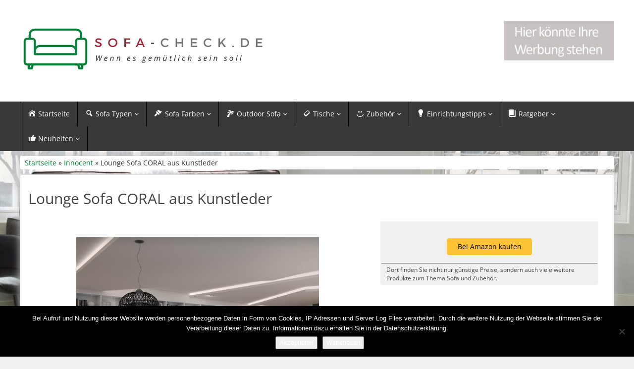

--- FILE ---
content_type: text/html; charset=UTF-8
request_url: https://sofa-check.de/produkt/innocent/lounge-sofa-coral-aus-kunstleder/
body_size: 13404
content:
<!DOCTYPE html>
<html lang="de">
<head>
<meta charset="utf-8">
<meta name="viewport"
	content="width=device-width, initial-scale=1.0, user-scalable=no" />


<link rel="pingback" href="https://sofa-check.de/xmlrpc.php" />


<link rel="stylesheet"
	href="https://sofa-check.de/wp-content/themes/affiliatetheme/css/font-awesome-4.7.0/css/font-awesome.min.css">
<link rel="stylesheet"
	href="https://sofa-check.de/wp-content/themes/affiliatetheme/jquery-ui-1.12.1/jquery-ui.min.css">
<link rel="stylesheet"
	href="https://sofa-check.de/wp-content/themes/affiliatetheme/theme.css">
<link rel="stylesheet" href="https://sofa-check.de/wp-content/themes/affiliatetheme-child/style.css">


<link rel="alternate" type="application/rss+xml" title="RSS 2.0 feed"
	href="https://sofa-check.de/feed/" />
<link rel="alternate" type="application/rss+xml" title="Produkt Feed"
	href="https://sofa-check.de/feed/?post_type=produkt/" />

            <link rel="shortcut icon"
	href="https://sofa-check.de/wp-content/uploads/2022/10/Favicon-Sofa-Check-Neu.jpg"
	type="image/x-icon" />
<link rel="shortcut icon"
	href="https://sofa-check.de/wp-content/themes/affiliatetheme/favicon.ico"
	type="image/x-icon" />

<meta name='robots' content='index, follow, max-image-preview:large, max-snippet:-1, max-video-preview:-1' />

	<!-- This site is optimized with the Yoast SEO plugin v23.5 - https://yoast.com/wordpress/plugins/seo/ -->
	<title>Lounge Sofa CORAL aus Kunstleder</title>
	<meta name="description" content="Bei Sofa-Check.de finden Sie Infos und Anregungen rund um das Thema Sofa. Mit Sofa-Check.de wird es gemütlich in Ihrem Zuhause." />
	<link rel="canonical" href="https://sofa-check.de/produkt/innocent/lounge-sofa-coral-aus-kunstleder/" />
	<meta property="og:locale" content="de_DE" />
	<meta property="og:type" content="article" />
	<meta property="og:title" content="Lounge Sofa CORAL aus Kunstleder" />
	<meta property="og:description" content="Bei Sofa-Check.de finden Sie Infos und Anregungen rund um das Thema Sofa. Mit Sofa-Check.de wird es gemütlich in Ihrem Zuhause." />
	<meta property="og:url" content="https://sofa-check.de/produkt/innocent/lounge-sofa-coral-aus-kunstleder/" />
	<meta property="og:site_name" content="Sofa-Check.de" />
	<meta property="article:modified_time" content="2015-07-01T08:15:02+00:00" />
	<meta property="og:image" content="https://sofa-check.de/wp-content/uploads/2015/07/51intl0JX8L.jpg" />
	<meta property="og:image:width" content="500" />
	<meta property="og:image:height" content="500" />
	<meta property="og:image:type" content="image/jpeg" />
	<meta name="twitter:card" content="summary_large_image" />
	<meta name="twitter:label1" content="Geschätzte Lesezeit" />
	<meta name="twitter:data1" content="1 Minute" />
	<script type="application/ld+json" class="yoast-schema-graph">{"@context":"https://schema.org","@graph":[{"@type":"WebPage","@id":"https://sofa-check.de/produkt/innocent/lounge-sofa-coral-aus-kunstleder/","url":"https://sofa-check.de/produkt/innocent/lounge-sofa-coral-aus-kunstleder/","name":"Lounge Sofa CORAL aus Kunstleder","isPartOf":{"@id":"https://sofa-check.de/#website"},"primaryImageOfPage":{"@id":"https://sofa-check.de/produkt/innocent/lounge-sofa-coral-aus-kunstleder/#primaryimage"},"image":{"@id":"https://sofa-check.de/produkt/innocent/lounge-sofa-coral-aus-kunstleder/#primaryimage"},"thumbnailUrl":"https://sofa-check.de/wp-content/uploads/2015/07/51intl0JX8L.jpg","datePublished":"2015-07-01T05:56:29+00:00","dateModified":"2015-07-01T08:15:02+00:00","description":"Bei Sofa-Check.de finden Sie Infos und Anregungen rund um das Thema Sofa. Mit Sofa-Check.de wird es gemütlich in Ihrem Zuhause.","breadcrumb":{"@id":"https://sofa-check.de/produkt/innocent/lounge-sofa-coral-aus-kunstleder/#breadcrumb"},"inLanguage":"de","potentialAction":[{"@type":"ReadAction","target":["https://sofa-check.de/produkt/innocent/lounge-sofa-coral-aus-kunstleder/"]}]},{"@type":"ImageObject","inLanguage":"de","@id":"https://sofa-check.de/produkt/innocent/lounge-sofa-coral-aus-kunstleder/#primaryimage","url":"https://sofa-check.de/wp-content/uploads/2015/07/51intl0JX8L.jpg","contentUrl":"https://sofa-check.de/wp-content/uploads/2015/07/51intl0JX8L.jpg","width":500,"height":500,"caption":"aaInnocent Ecksofa CORAL Kunstleder weiß schwarz"},{"@type":"BreadcrumbList","@id":"https://sofa-check.de/produkt/innocent/lounge-sofa-coral-aus-kunstleder/#breadcrumb","itemListElement":[{"@type":"ListItem","position":1,"name":"Startseite","item":"https://sofa-check.de/"},{"@type":"ListItem","position":2,"name":"Produkte","item":"https://sofa-check.de/produkt/%produkt_marken%/"},{"@type":"ListItem","position":3,"name":"Lounge Sofa CORAL aus Kunstleder"}]},{"@type":"WebSite","@id":"https://sofa-check.de/#website","url":"https://sofa-check.de/","name":"Sofa-Check.de","description":"finden Sie Infos und Anregungen rund um das Thema Sofa. Mit Sofa-Check.de wird es gemütlich in Ihrem Zuhause.","potentialAction":[{"@type":"SearchAction","target":{"@type":"EntryPoint","urlTemplate":"https://sofa-check.de/?s={search_term_string}"},"query-input":{"@type":"PropertyValueSpecification","valueRequired":true,"valueName":"search_term_string"}}],"inLanguage":"de"}]}</script>
	<!-- / Yoast SEO plugin. -->


<link rel="alternate" type="application/rss+xml" title="Sofa-Check.de &raquo; Feed" href="https://sofa-check.de/feed/" />
<link rel="alternate" type="application/rss+xml" title="Sofa-Check.de &raquo; Kommentar-Feed" href="https://sofa-check.de/comments/feed/" />
<link rel="alternate" type="application/rss+xml" title="Sofa-Check.de &raquo; Lounge Sofa CORAL aus Kunstleder-Kommentar-Feed" href="https://sofa-check.de/produkt/innocent/lounge-sofa-coral-aus-kunstleder/feed/" />
<script type="text/javascript">
/* <![CDATA[ */
window._wpemojiSettings = {"baseUrl":"https:\/\/s.w.org\/images\/core\/emoji\/14.0.0\/72x72\/","ext":".png","svgUrl":"https:\/\/s.w.org\/images\/core\/emoji\/14.0.0\/svg\/","svgExt":".svg","source":{"concatemoji":"https:\/\/sofa-check.de\/wp-includes\/js\/wp-emoji-release.min.js?ver=6.4.7"}};
/*! This file is auto-generated */
!function(i,n){var o,s,e;function c(e){try{var t={supportTests:e,timestamp:(new Date).valueOf()};sessionStorage.setItem(o,JSON.stringify(t))}catch(e){}}function p(e,t,n){e.clearRect(0,0,e.canvas.width,e.canvas.height),e.fillText(t,0,0);var t=new Uint32Array(e.getImageData(0,0,e.canvas.width,e.canvas.height).data),r=(e.clearRect(0,0,e.canvas.width,e.canvas.height),e.fillText(n,0,0),new Uint32Array(e.getImageData(0,0,e.canvas.width,e.canvas.height).data));return t.every(function(e,t){return e===r[t]})}function u(e,t,n){switch(t){case"flag":return n(e,"\ud83c\udff3\ufe0f\u200d\u26a7\ufe0f","\ud83c\udff3\ufe0f\u200b\u26a7\ufe0f")?!1:!n(e,"\ud83c\uddfa\ud83c\uddf3","\ud83c\uddfa\u200b\ud83c\uddf3")&&!n(e,"\ud83c\udff4\udb40\udc67\udb40\udc62\udb40\udc65\udb40\udc6e\udb40\udc67\udb40\udc7f","\ud83c\udff4\u200b\udb40\udc67\u200b\udb40\udc62\u200b\udb40\udc65\u200b\udb40\udc6e\u200b\udb40\udc67\u200b\udb40\udc7f");case"emoji":return!n(e,"\ud83e\udef1\ud83c\udffb\u200d\ud83e\udef2\ud83c\udfff","\ud83e\udef1\ud83c\udffb\u200b\ud83e\udef2\ud83c\udfff")}return!1}function f(e,t,n){var r="undefined"!=typeof WorkerGlobalScope&&self instanceof WorkerGlobalScope?new OffscreenCanvas(300,150):i.createElement("canvas"),a=r.getContext("2d",{willReadFrequently:!0}),o=(a.textBaseline="top",a.font="600 32px Arial",{});return e.forEach(function(e){o[e]=t(a,e,n)}),o}function t(e){var t=i.createElement("script");t.src=e,t.defer=!0,i.head.appendChild(t)}"undefined"!=typeof Promise&&(o="wpEmojiSettingsSupports",s=["flag","emoji"],n.supports={everything:!0,everythingExceptFlag:!0},e=new Promise(function(e){i.addEventListener("DOMContentLoaded",e,{once:!0})}),new Promise(function(t){var n=function(){try{var e=JSON.parse(sessionStorage.getItem(o));if("object"==typeof e&&"number"==typeof e.timestamp&&(new Date).valueOf()<e.timestamp+604800&&"object"==typeof e.supportTests)return e.supportTests}catch(e){}return null}();if(!n){if("undefined"!=typeof Worker&&"undefined"!=typeof OffscreenCanvas&&"undefined"!=typeof URL&&URL.createObjectURL&&"undefined"!=typeof Blob)try{var e="postMessage("+f.toString()+"("+[JSON.stringify(s),u.toString(),p.toString()].join(",")+"));",r=new Blob([e],{type:"text/javascript"}),a=new Worker(URL.createObjectURL(r),{name:"wpTestEmojiSupports"});return void(a.onmessage=function(e){c(n=e.data),a.terminate(),t(n)})}catch(e){}c(n=f(s,u,p))}t(n)}).then(function(e){for(var t in e)n.supports[t]=e[t],n.supports.everything=n.supports.everything&&n.supports[t],"flag"!==t&&(n.supports.everythingExceptFlag=n.supports.everythingExceptFlag&&n.supports[t]);n.supports.everythingExceptFlag=n.supports.everythingExceptFlag&&!n.supports.flag,n.DOMReady=!1,n.readyCallback=function(){n.DOMReady=!0}}).then(function(){return e}).then(function(){var e;n.supports.everything||(n.readyCallback(),(e=n.source||{}).concatemoji?t(e.concatemoji):e.wpemoji&&e.twemoji&&(t(e.twemoji),t(e.wpemoji)))}))}((window,document),window._wpemojiSettings);
/* ]]> */
</script>
<link rel='stylesheet' id='dashicons-css' href='https://sofa-check.de/wp-includes/css/dashicons.min.css?ver=6.4.7' type='text/css' media='all' />
<link rel='stylesheet' id='menu-icons-extra-css' href='https://sofa-check.de/wp-content/plugins/menu-icons/css/extra.min.css?ver=0.13.20' type='text/css' media='all' />
<style id='wp-emoji-styles-inline-css' type='text/css'>

	img.wp-smiley, img.emoji {
		display: inline !important;
		border: none !important;
		box-shadow: none !important;
		height: 1em !important;
		width: 1em !important;
		margin: 0 0.07em !important;
		vertical-align: -0.1em !important;
		background: none !important;
		padding: 0 !important;
	}
</style>
<link rel='stylesheet' id='wp-block-library-css' href='https://sofa-check.de/wp-includes/css/dist/block-library/style.min.css?ver=6.4.7' type='text/css' media='all' />
<style id='classic-theme-styles-inline-css' type='text/css'>
/*! This file is auto-generated */
.wp-block-button__link{color:#fff;background-color:#32373c;border-radius:9999px;box-shadow:none;text-decoration:none;padding:calc(.667em + 2px) calc(1.333em + 2px);font-size:1.125em}.wp-block-file__button{background:#32373c;color:#fff;text-decoration:none}
</style>
<style id='global-styles-inline-css' type='text/css'>
body{--wp--preset--color--black: #000000;--wp--preset--color--cyan-bluish-gray: #abb8c3;--wp--preset--color--white: #ffffff;--wp--preset--color--pale-pink: #f78da7;--wp--preset--color--vivid-red: #cf2e2e;--wp--preset--color--luminous-vivid-orange: #ff6900;--wp--preset--color--luminous-vivid-amber: #fcb900;--wp--preset--color--light-green-cyan: #7bdcb5;--wp--preset--color--vivid-green-cyan: #00d084;--wp--preset--color--pale-cyan-blue: #8ed1fc;--wp--preset--color--vivid-cyan-blue: #0693e3;--wp--preset--color--vivid-purple: #9b51e0;--wp--preset--gradient--vivid-cyan-blue-to-vivid-purple: linear-gradient(135deg,rgba(6,147,227,1) 0%,rgb(155,81,224) 100%);--wp--preset--gradient--light-green-cyan-to-vivid-green-cyan: linear-gradient(135deg,rgb(122,220,180) 0%,rgb(0,208,130) 100%);--wp--preset--gradient--luminous-vivid-amber-to-luminous-vivid-orange: linear-gradient(135deg,rgba(252,185,0,1) 0%,rgba(255,105,0,1) 100%);--wp--preset--gradient--luminous-vivid-orange-to-vivid-red: linear-gradient(135deg,rgba(255,105,0,1) 0%,rgb(207,46,46) 100%);--wp--preset--gradient--very-light-gray-to-cyan-bluish-gray: linear-gradient(135deg,rgb(238,238,238) 0%,rgb(169,184,195) 100%);--wp--preset--gradient--cool-to-warm-spectrum: linear-gradient(135deg,rgb(74,234,220) 0%,rgb(151,120,209) 20%,rgb(207,42,186) 40%,rgb(238,44,130) 60%,rgb(251,105,98) 80%,rgb(254,248,76) 100%);--wp--preset--gradient--blush-light-purple: linear-gradient(135deg,rgb(255,206,236) 0%,rgb(152,150,240) 100%);--wp--preset--gradient--blush-bordeaux: linear-gradient(135deg,rgb(254,205,165) 0%,rgb(254,45,45) 50%,rgb(107,0,62) 100%);--wp--preset--gradient--luminous-dusk: linear-gradient(135deg,rgb(255,203,112) 0%,rgb(199,81,192) 50%,rgb(65,88,208) 100%);--wp--preset--gradient--pale-ocean: linear-gradient(135deg,rgb(255,245,203) 0%,rgb(182,227,212) 50%,rgb(51,167,181) 100%);--wp--preset--gradient--electric-grass: linear-gradient(135deg,rgb(202,248,128) 0%,rgb(113,206,126) 100%);--wp--preset--gradient--midnight: linear-gradient(135deg,rgb(2,3,129) 0%,rgb(40,116,252) 100%);--wp--preset--font-size--small: 13px;--wp--preset--font-size--medium: 20px;--wp--preset--font-size--large: 36px;--wp--preset--font-size--x-large: 42px;--wp--preset--spacing--20: 0,44rem;--wp--preset--spacing--30: 0,67rem;--wp--preset--spacing--40: 1rem;--wp--preset--spacing--50: 1,5rem;--wp--preset--spacing--60: 2,25rem;--wp--preset--spacing--70: 3,38rem;--wp--preset--spacing--80: 5,06rem;--wp--preset--shadow--natural: 6px 6px 9px rgba(0, 0, 0, 0.2);--wp--preset--shadow--deep: 12px 12px 50px rgba(0, 0, 0, 0.4);--wp--preset--shadow--sharp: 6px 6px 0px rgba(0, 0, 0, 0.2);--wp--preset--shadow--outlined: 6px 6px 0px -3px rgba(255, 255, 255, 1), 6px 6px rgba(0, 0, 0, 1);--wp--preset--shadow--crisp: 6px 6px 0px rgba(0, 0, 0, 1);}:where(.is-layout-flex){gap: 0.5em;}:where(.is-layout-grid){gap: 0.5em;}body .is-layout-flow > .alignleft{float: left;margin-inline-start: 0;margin-inline-end: 2em;}body .is-layout-flow > .alignright{float: right;margin-inline-start: 2em;margin-inline-end: 0;}body .is-layout-flow > .aligncenter{margin-left: auto !important;margin-right: auto !important;}body .is-layout-constrained > .alignleft{float: left;margin-inline-start: 0;margin-inline-end: 2em;}body .is-layout-constrained > .alignright{float: right;margin-inline-start: 2em;margin-inline-end: 0;}body .is-layout-constrained > .aligncenter{margin-left: auto !important;margin-right: auto !important;}body .is-layout-constrained > :where(:not(.alignleft):not(.alignright):not(.alignfull)){max-width: var(--wp--style--global--content-size);margin-left: auto !important;margin-right: auto !important;}body .is-layout-constrained > .alignwide{max-width: var(--wp--style--global--wide-size);}body .is-layout-flex{display: flex;}body .is-layout-flex{flex-wrap: wrap;align-items: center;}body .is-layout-flex > *{margin: 0;}body .is-layout-grid{display: grid;}body .is-layout-grid > *{margin: 0;}:where(.wp-block-columns.is-layout-flex){gap: 2em;}:where(.wp-block-columns.is-layout-grid){gap: 2em;}:where(.wp-block-post-template.is-layout-flex){gap: 1.25em;}:where(.wp-block-post-template.is-layout-grid){gap: 1.25em;}.has-black-color{color: var(--wp--preset--color--black) !important;}.has-cyan-bluish-gray-color{color: var(--wp--preset--color--cyan-bluish-gray) !important;}.has-white-color{color: var(--wp--preset--color--white) !important;}.has-pale-pink-color{color: var(--wp--preset--color--pale-pink) !important;}.has-vivid-red-color{color: var(--wp--preset--color--vivid-red) !important;}.has-luminous-vivid-orange-color{color: var(--wp--preset--color--luminous-vivid-orange) !important;}.has-luminous-vivid-amber-color{color: var(--wp--preset--color--luminous-vivid-amber) !important;}.has-light-green-cyan-color{color: var(--wp--preset--color--light-green-cyan) !important;}.has-vivid-green-cyan-color{color: var(--wp--preset--color--vivid-green-cyan) !important;}.has-pale-cyan-blue-color{color: var(--wp--preset--color--pale-cyan-blue) !important;}.has-vivid-cyan-blue-color{color: var(--wp--preset--color--vivid-cyan-blue) !important;}.has-vivid-purple-color{color: var(--wp--preset--color--vivid-purple) !important;}.has-black-background-color{background-color: var(--wp--preset--color--black) !important;}.has-cyan-bluish-gray-background-color{background-color: var(--wp--preset--color--cyan-bluish-gray) !important;}.has-white-background-color{background-color: var(--wp--preset--color--white) !important;}.has-pale-pink-background-color{background-color: var(--wp--preset--color--pale-pink) !important;}.has-vivid-red-background-color{background-color: var(--wp--preset--color--vivid-red) !important;}.has-luminous-vivid-orange-background-color{background-color: var(--wp--preset--color--luminous-vivid-orange) !important;}.has-luminous-vivid-amber-background-color{background-color: var(--wp--preset--color--luminous-vivid-amber) !important;}.has-light-green-cyan-background-color{background-color: var(--wp--preset--color--light-green-cyan) !important;}.has-vivid-green-cyan-background-color{background-color: var(--wp--preset--color--vivid-green-cyan) !important;}.has-pale-cyan-blue-background-color{background-color: var(--wp--preset--color--pale-cyan-blue) !important;}.has-vivid-cyan-blue-background-color{background-color: var(--wp--preset--color--vivid-cyan-blue) !important;}.has-vivid-purple-background-color{background-color: var(--wp--preset--color--vivid-purple) !important;}.has-black-border-color{border-color: var(--wp--preset--color--black) !important;}.has-cyan-bluish-gray-border-color{border-color: var(--wp--preset--color--cyan-bluish-gray) !important;}.has-white-border-color{border-color: var(--wp--preset--color--white) !important;}.has-pale-pink-border-color{border-color: var(--wp--preset--color--pale-pink) !important;}.has-vivid-red-border-color{border-color: var(--wp--preset--color--vivid-red) !important;}.has-luminous-vivid-orange-border-color{border-color: var(--wp--preset--color--luminous-vivid-orange) !important;}.has-luminous-vivid-amber-border-color{border-color: var(--wp--preset--color--luminous-vivid-amber) !important;}.has-light-green-cyan-border-color{border-color: var(--wp--preset--color--light-green-cyan) !important;}.has-vivid-green-cyan-border-color{border-color: var(--wp--preset--color--vivid-green-cyan) !important;}.has-pale-cyan-blue-border-color{border-color: var(--wp--preset--color--pale-cyan-blue) !important;}.has-vivid-cyan-blue-border-color{border-color: var(--wp--preset--color--vivid-cyan-blue) !important;}.has-vivid-purple-border-color{border-color: var(--wp--preset--color--vivid-purple) !important;}.has-vivid-cyan-blue-to-vivid-purple-gradient-background{background: var(--wp--preset--gradient--vivid-cyan-blue-to-vivid-purple) !important;}.has-light-green-cyan-to-vivid-green-cyan-gradient-background{background: var(--wp--preset--gradient--light-green-cyan-to-vivid-green-cyan) !important;}.has-luminous-vivid-amber-to-luminous-vivid-orange-gradient-background{background: var(--wp--preset--gradient--luminous-vivid-amber-to-luminous-vivid-orange) !important;}.has-luminous-vivid-orange-to-vivid-red-gradient-background{background: var(--wp--preset--gradient--luminous-vivid-orange-to-vivid-red) !important;}.has-very-light-gray-to-cyan-bluish-gray-gradient-background{background: var(--wp--preset--gradient--very-light-gray-to-cyan-bluish-gray) !important;}.has-cool-to-warm-spectrum-gradient-background{background: var(--wp--preset--gradient--cool-to-warm-spectrum) !important;}.has-blush-light-purple-gradient-background{background: var(--wp--preset--gradient--blush-light-purple) !important;}.has-blush-bordeaux-gradient-background{background: var(--wp--preset--gradient--blush-bordeaux) !important;}.has-luminous-dusk-gradient-background{background: var(--wp--preset--gradient--luminous-dusk) !important;}.has-pale-ocean-gradient-background{background: var(--wp--preset--gradient--pale-ocean) !important;}.has-electric-grass-gradient-background{background: var(--wp--preset--gradient--electric-grass) !important;}.has-midnight-gradient-background{background: var(--wp--preset--gradient--midnight) !important;}.has-small-font-size{font-size: var(--wp--preset--font-size--small) !important;}.has-medium-font-size{font-size: var(--wp--preset--font-size--medium) !important;}.has-large-font-size{font-size: var(--wp--preset--font-size--large) !important;}.has-x-large-font-size{font-size: var(--wp--preset--font-size--x-large) !important;}
.wp-block-navigation a:where(:not(.wp-element-button)){color: inherit;}
:where(.wp-block-post-template.is-layout-flex){gap: 1.25em;}:where(.wp-block-post-template.is-layout-grid){gap: 1.25em;}
:where(.wp-block-columns.is-layout-flex){gap: 2em;}:where(.wp-block-columns.is-layout-grid){gap: 2em;}
.wp-block-pullquote{font-size: 1.5em;line-height: 1.6;}
</style>
<link rel='stylesheet' id='cookie-notice-front-css' href='https://sofa-check.de/wp-content/plugins/cookie-notice/css/front.min.css?ver=2.5.11' type='text/css' media='all' />
<link rel='stylesheet' id='toc-screen-css' href='https://sofa-check.de/wp-content/plugins/table-of-contents-plus/screen.min.css?ver=2411.1' type='text/css' media='all' />
<link rel='stylesheet' id='style-css-css' href='https://sofa-check.de/wp-content/themes/affiliatetheme/bootstrap/css/bootstrap-slider.css?ver=20140925' type='text/css' media='screen' />
<link rel='stylesheet' id='chld_thm_cfg_parent-css' href='https://sofa-check.de/wp-content/themes/affiliatetheme/style.css?ver=6.4.7' type='text/css' media='all' />
<link rel='stylesheet' id='chld_thm_cfg_child-css' href='https://sofa-check.de/wp-content/themes/affiliatetheme-child/style.css?ver=6.4.7' type='text/css' media='all' />
<script type="text/javascript" src="https://sofa-check.de/wp-content/themes/affiliatetheme/_/js/jquery-3.1.1.min.js?ver=3.1.1" id="jquery-js"></script>
<script type="text/javascript" src="https://sofa-check.de/wp-content/themes/affiliatetheme/_/js/jquery-migrate-3.0.0.min.js?ver=3.0.0" id="jquery-migrate-js"></script>
<script type="text/javascript" id="cookie-notice-front-js-before">
/* <![CDATA[ */
var cnArgs = {"ajaxUrl":"https:\/\/sofa-check.de\/wp-admin\/admin-ajax.php","nonce":"4b60a3d5e9","hideEffect":"fade","position":"bottom","onScroll":false,"onScrollOffset":100,"onClick":false,"cookieName":"cookie_notice_accepted","cookieTime":2592000,"cookieTimeRejected":2592000,"globalCookie":false,"redirection":false,"cache":false,"revokeCookies":false,"revokeCookiesOpt":"automatic"};
/* ]]> */
</script>
<script type="text/javascript" src="https://sofa-check.de/wp-content/plugins/cookie-notice/js/front.min.js?ver=2.5.11" id="cookie-notice-front-js"></script>
<script type="text/javascript" src="https://sofa-check.de/wp-content/themes/affiliatetheme/_/js/blogPost.js?ver=6.4.7" id="blogPost-js"></script>
<link rel="https://api.w.org/" href="https://sofa-check.de/wp-json/" /><link rel="EditURI" type="application/rsd+xml" title="RSD" href="https://sofa-check.de/xmlrpc.php?rsd" />
<meta name="generator" content="WordPress 6.4.7" />
<link rel='shortlink' href='https://sofa-check.de/?p=750' />
<link rel="alternate" type="application/json+oembed" href="https://sofa-check.de/wp-json/oembed/1.0/embed?url=https%3A%2F%2Fsofa-check.de%2Fprodukt%2Finnocent%2Flounge-sofa-coral-aus-kunstleder%2F" />
<link rel="alternate" type="text/xml+oembed" href="https://sofa-check.de/wp-json/oembed/1.0/embed?url=https%3A%2F%2Fsofa-check.de%2Fprodukt%2Finnocent%2Flounge-sofa-coral-aus-kunstleder%2F&#038;format=xml" />
<meta property="og:type" content="article" /><meta property="og:url" content="https://sofa-check.de/produkt/innocent/lounge-sofa-coral-aus-kunstleder/" /><meta property="og:title" content="Lounge Sofa CORAL aus Kunstleder" /><meta property="og:image" content="https://sofa-check.de/wp-content/uploads/2015/07/51intl0JX8L.jpg" /><meta property="og:description" content="&nbsp;
&lt;h2&gt;Lounge Sofa CORAL aus Kunstleder&lt;/h2&gt;
Als Mittelpunkt im Wohnzimmer zieht die Wohnlandschaft Coral in schwarz/weiß alle Aufmerksamkeit auf sich. Das Sofa begeistert durch seine enorme XXL Größe, dank der die ganze Familie gemütliich Platz findet. Die innovative Formgebung sowie der zweifarbige Bezug aus kuschelweichem Kunstleder perfektionieren die riesige Wohnlandschaft zu einem Luxussitzmöbel in Form und Funktion!Aufbau-Information: Lieferzustand: zerlegtFarbe: schwarz, weißGewicht (ca. kg): 135 kgMaterial: KunstlederMaterialzusammensetzung: Material: Kunstleder (aus 100% Polyurethan, Grundgewebe 100% Baumwolle); Polsterung: Schaumpolsterung (Polyätherschaum mit 35 kg/ m³)Maße: B 355 x T 245 x H 70 cmWohnstil: ModernZ Amazon Suchbegriff: Couch XXL Sofa Ecksofa Big-SofaEigenschaften: Sitzhöhe: 38 cm Sitztiefe: 65/75 cmOhne Dekoration.U-Form mit 2 Recamieren links und rechtsModerne Wohnlandschaft im XXL-FormatBezug aus hochwertigem KunstlederSchwarze Sitzflächen mit weißer UmrandungLounge-Charakter durch niedrige Sitzhöhe" /><script type="text/javascript">var ajaxurl = "https://sofa-check.de/wp-admin/admin-ajax.php"</script><meta name="generator" content="Elementor 3.27.7; features: additional_custom_breakpoints; settings: css_print_method-external, google_font-enabled, font_display-block">
			<style>
				.e-con.e-parent:nth-of-type(n+4):not(.e-lazyloaded):not(.e-no-lazyload),
				.e-con.e-parent:nth-of-type(n+4):not(.e-lazyloaded):not(.e-no-lazyload) * {
					background-image: none !important;
				}
				@media screen and (max-height: 1024px) {
					.e-con.e-parent:nth-of-type(n+3):not(.e-lazyloaded):not(.e-no-lazyload),
					.e-con.e-parent:nth-of-type(n+3):not(.e-lazyloaded):not(.e-no-lazyload) * {
						background-image: none !important;
					}
				}
				@media screen and (max-height: 640px) {
					.e-con.e-parent:nth-of-type(n+2):not(.e-lazyloaded):not(.e-no-lazyload),
					.e-con.e-parent:nth-of-type(n+2):not(.e-lazyloaded):not(.e-no-lazyload) * {
						background-image: none !important;
					}
				}
			</style>
			 
        <script
	src="https://sofa-check.de/wp-content/themes/affiliatetheme/_/js/comparison-functions.min.js"></script>
<script
	src="https://sofa-check.de/wp-content/themes/affiliatetheme/_/js/jquery.actual.min.js"></script>
<script
	src="https://sofa-check.de/wp-content/themes/affiliatetheme/_/js/filterTaxonomies.min.js"></script>




<link rel="stylesheet"
	href="https://sofa-check.de/wp-content/themes/affiliatetheme/_/css/custom.php">
</head>
<body class="produkt-template-default single single-produkt postid-750 cookies-not-set elementor-default elementor-kit-5146">


<span id="mouseover_product_pics"></span>


        <header id="header" class="full-size custom-container" >

            
                <div class="footer-wrapper">
                    
            <div class="col5 logo">

                <a href="https://sofa-check.de" title="zur Startseite" class="brand"><img src="https://sofa-check.de/wp-content/uploads/2022/10/Logo-Sofa-Check.jpg" alt="Sofa-Check.de"></a>            </div>

            <div class="col7">

                <div class="ad"> <a href="https://sofa-check.de/werbung/"><img class="wp-image-3090" src="https://sofa-check.de/wp-content/uploads/2017/05/Ihre-Werbung-1.jpg" alt="" width="222" height="80" /></a></div>
                <div id="search-header">

                                    </div>
            </div>

            <div class="clearfix"></div>

            
                </div><!-- end footer-wrapper -->

                        </header>

        
    <nav class=" custom-container full-size" id="navigation">

        <div class="navbar navbar-default" data-menu="1">

                            <div class="footer-wrapper footer-wrapper-nav">
                <button class="navbar-toggle custom-navbar-toggle" data-target=".bs-navbar-collapse" data-toggle="collapse" type="button">
    <span class="sr-only">Toggle navigation</span>
    <span class="pull-left custom-toggle">
        <span class="icon-bar"></span>
        <span class="icon-bar"></span>
        <span class="icon-bar"></span>
    </span>
    <span class="pull-right">
        <span class="pull-left">Navigation</span> &nbsp;<i class="fa fa-angle-down"></i>
    </span>
    <span class="clearfix"></span>
</button><ul id="menu-haupt" class="nav navbar-nav collapse navbar-collapse bs-navbar-collapse"><li id="menu-item-11" class="menu-item menu-item-type-post_type menu-item-object-page menu-item-home"><a title="Sofa-Check.de – Mit uns finden Sie Ihr Traumsofa" href="https://sofa-check.de/" class="dropdown-toggle "><i class="_mi _before dashicons dashicons-admin-home" aria-hidden="true"></i><span>Startseite</span></a><div class="clearfix"></div></li>
<li id="menu-item-29" class="dropdown menu-item menu-item-type-post_type menu-item-object-page menu-item-has-children"><a title="Welches Sofa passt am besten zu mir und meinem Wohnstil?" href="https://sofa-check.de/sofa-typen/" class="dropdown-toggle "><i class="_mi _before dashicons dashicons-search" aria-hidden="true"></i><span>Sofa Typen</span> <i class="fa fa-angle-down"></i></a> <span class="menu-caret" data-toggle="dropdown" aria-expanded="false"><i class="fa fa-plus"></i></span><div class="clearfix"></div>
<ul class="dropdown-menu no-mega-menu">
	<li id="menu-item-4923" class="menu-item menu-item-type-post_type menu-item-object-page dropdown-mega-menu"><a href="https://sofa-check.de/sofa-typen/ausgefallene-sofa/" class="dropdown-toggle ">Ausgefallene Sofa</a><div class="clearfix"></div></li>
	<li id="menu-item-84" class="menu-item menu-item-type-post_type menu-item-object-page dropdown-mega-menu"><a title="Big Sofa sind perfekt zum Relaxen" href="https://sofa-check.de/sofa-typen/big-sofa/" class="dropdown-toggle ">Big Sofa</a><div class="clearfix"></div></li>
	<li id="menu-item-93" class="menu-item menu-item-type-post_type menu-item-object-page dropdown-mega-menu"><a title="Aus dem Leben einer Couchgarnitur" href="https://sofa-check.de/sofa-typen/couchgarnitur/" class="dropdown-toggle ">Couchgarnituren</a><div class="clearfix"></div></li>
	<li id="menu-item-30" class="menu-item menu-item-type-post_type menu-item-object-page dropdown-mega-menu"><a title="Alles zum Thema Ecksofa" href="https://sofa-check.de/sofa-typen/ecksofa/" class="dropdown-toggle ">Ecksofa</a><div class="clearfix"></div></li>
	<li id="menu-item-81" class="menu-item menu-item-type-post_type menu-item-object-page dropdown-mega-menu"><a title="Was eine Polsterecke ganz besonders auszeichnet" href="https://sofa-check.de/sofa-typen/polsterecke/" class="dropdown-toggle ">Polsterecken</a><div class="clearfix"></div></li>
	<li id="menu-item-90" class="menu-item menu-item-type-post_type menu-item-object-page dropdown-mega-menu"><a title="Was muss man beim Kauf von einem Hundesofa beachten?" href="https://sofa-check.de/sofa-typen/hundesofa/" class="dropdown-toggle ">Hundesofa &#038; Hundelounge</a><div class="clearfix"></div></li>
	<li id="menu-item-87" class="menu-item menu-item-type-post_type menu-item-object-page dropdown-mega-menu"><a title="So finden man das passende Kindersofa" href="https://sofa-check.de/sofa-typen/kindersofa/" class="dropdown-toggle ">Kindersofa</a><div class="clearfix"></div></li>
	<li id="menu-item-3012" class="menu-item menu-item-type-post_type menu-item-object-page dropdown-mega-menu"><a href="https://sofa-check.de/sofa-typen/kindersofa-zum-ausklappen/" class="dropdown-toggle ">Kindersofa zum Ausklappen</a><div class="clearfix"></div></li>
	<li id="menu-item-4607" class="menu-item menu-item-type-post_type menu-item-object-page dropdown-mega-menu"><a href="https://sofa-check.de/sofa-typen/kleine-sofas/" class="dropdown-toggle ">Kleine Sofas</a><div class="clearfix"></div></li>
	<li id="menu-item-108" class="menu-item menu-item-type-post_type menu-item-object-page dropdown-mega-menu"><a title="Luxus für das Wohnzimmer, Lounge Sofa" href="https://sofa-check.de/sofa-typen/lounge-sofa/" class="dropdown-toggle ">Lounge Sofa</a><div class="clearfix"></div></li>
	<li id="menu-item-6206" class="menu-item menu-item-type-post_type menu-item-object-page dropdown-mega-menu"><a href="https://sofa-check.de/sofa-typen/miniatur-sofa/" class="dropdown-toggle ">Miniatur Sofa als Geschenkdeko</a><div class="clearfix"></div></li>
	<li id="menu-item-69" class="menu-item menu-item-type-post_type menu-item-object-page dropdown-mega-menu"><a title="Polsterecke mit Bettfunktion" href="https://sofa-check.de/sofa-typen/polsterecke-mit-bettfunktion/" class="dropdown-toggle ">Polsterecke mit Bettfunktion</a><div class="clearfix"></div></li>
	<li id="menu-item-96" class="menu-item menu-item-type-post_type menu-item-object-page dropdown-mega-menu"><a title="Der große Schlafsofa Ratgeber" href="https://sofa-check.de/sofa-typen/schlafsofa/" class="dropdown-toggle ">Schlafsofa</a><div class="clearfix"></div></li>
	<li id="menu-item-3013" class="menu-item menu-item-type-post_type menu-item-object-page dropdown-mega-menu"><a href="https://sofa-check.de/sofa-typen/schlafsofa-mit-ottomane/" class="dropdown-toggle ">Schlafsofa mit Ottomane</a><div class="clearfix"></div></li>
	<li id="menu-item-6260" class="menu-item menu-item-type-post_type menu-item-object-page dropdown-mega-menu"><a href="https://sofa-check.de/sofa-typen/u-sofa-mit-schlaffunktion/" class="dropdown-toggle ">U-Sofa mit Schlaffunktion</a><div class="clearfix"></div></li>
	<li id="menu-item-102" class="menu-item menu-item-type-post_type menu-item-object-page dropdown-mega-menu"><a title="Was Sie beim Kauf eines 2er Sofas beachten sollten" href="https://sofa-check.de/sofa-typen/2er-sofa/" class="dropdown-toggle ">2er Sofa</a><div class="clearfix"></div></li>
	<li id="menu-item-105" class="menu-item menu-item-type-post_type menu-item-object-page dropdown-mega-menu"><a title="Auf welche Eigenschaften sollten Sie bei dem Kauf eines 3er Sofas achten?" href="https://sofa-check.de/sofa-typen/3er-sofa/" class="dropdown-toggle ">3er Sofa</a><div class="clearfix"></div></li>
	<li id="menu-item-51" class="menu-item menu-item-type-post_type menu-item-object-page dropdown-mega-menu"><a title="Sofa Check Ratgeber: Die Wohnlandschaft" href="https://sofa-check.de/sofa-typen/wohnlandschaft/" class="dropdown-toggle ">Wohnlandschaft</a><div class="clearfix"></div></li>
</ul>
</li>
<li id="menu-item-6803" class="dropdown menu-item menu-item-type-post_type menu-item-object-page menu-item-has-children"><a href="https://sofa-check.de/sofa-farben-was-sie-alles-vor-dem-kauf-wissen-sollten/" class="dropdown-toggle "><i class="_mi _before dashicons dashicons-admin-appearance" aria-hidden="true"></i><span>Sofa Farben</span> <i class="fa fa-angle-down"></i></a> <span class="menu-caret" data-toggle="dropdown" aria-expanded="false"><i class="fa fa-plus"></i></span><div class="clearfix"></div>
<ul class="dropdown-menu no-mega-menu">
	<li id="menu-item-5869" class="menu-item menu-item-type-post_type menu-item-object-page dropdown-mega-menu"><a title="Blau" href="https://sofa-check.de/sofa-farben-was-sie-alles-vor-dem-kauf-wissen-sollten/blaue-sofa/" class="dropdown-toggle ">Blau</a><div class="clearfix"></div></li>
	<li id="menu-item-1287" class="menu-item menu-item-type-post_type menu-item-object-page dropdown-mega-menu"><a title="Braun" href="https://sofa-check.de/sofa-farben-was-sie-alles-vor-dem-kauf-wissen-sollten/braunes-ecksofa-darauf-sollten-sie-achten/" class="dropdown-toggle ">Braun</a><div class="clearfix"></div></li>
	<li id="menu-item-4608" class="menu-item menu-item-type-post_type menu-item-object-page dropdown-mega-menu"><a title="Rot" href="https://sofa-check.de/sofa-farben-was-sie-alles-vor-dem-kauf-wissen-sollten/rote-sofas/" class="dropdown-toggle ">Rot</a><div class="clearfix"></div></li>
	<li id="menu-item-1477" class="menu-item menu-item-type-post_type menu-item-object-page dropdown-mega-menu"><a title="Zweifarbig" href="https://sofa-check.de/sofa-farben-was-sie-alles-vor-dem-kauf-wissen-sollten/zweifarbige-sofas/" class="dropdown-toggle ">Zweifarbig</a><div class="clearfix"></div></li>
	<li id="menu-item-1290" class="menu-item menu-item-type-post_type menu-item-object-page dropdown-mega-menu"><a title="Weiß" href="https://sofa-check.de/sofa-farben-was-sie-alles-vor-dem-kauf-wissen-sollten/weisse-sofas-pure-eleganz/" class="dropdown-toggle ">Weiß</a><div class="clearfix"></div></li>
</ul>
</li>
<li id="menu-item-2633" class="dropdown menu-item menu-item-type-post_type menu-item-object-page menu-item-has-children"><a href="https://sofa-check.de/outdoor-sofa/" class="dropdown-toggle "><i class="_mi _before dashicons dashicons-palmtree" aria-hidden="true"></i><span>Outdoor Sofa</span> <i class="fa fa-angle-down"></i></a> <span class="menu-caret" data-toggle="dropdown" aria-expanded="false"><i class="fa fa-plus"></i></span><div class="clearfix"></div>
<ul class="dropdown-menu no-mega-menu">
	<li id="menu-item-2639" class="menu-item menu-item-type-post_type menu-item-object-page dropdown-mega-menu"><a title="Aluminium " href="https://sofa-check.de/outdoor-sofa/aluminium-sofa/" class="dropdown-toggle ">Aluminium</a><div class="clearfix"></div></li>
	<li id="menu-item-2641" class="menu-item menu-item-type-post_type menu-item-object-page dropdown-mega-menu"><a title="Paletten " href="https://sofa-check.de/outdoor-sofa/paletten-sofa/" class="dropdown-toggle ">Paletten</a><div class="clearfix"></div></li>
	<li id="menu-item-2645" class="menu-item menu-item-type-post_type menu-item-object-page dropdown-mega-menu"><a title="Polyrattan " href="https://sofa-check.de/outdoor-sofa/poly-rattan-sofa/" class="dropdown-toggle ">Polyrattan</a><div class="clearfix"></div></li>
</ul>
</li>
<li id="menu-item-7639" class="dropdown menu-item menu-item-type-post_type menu-item-object-page menu-item-has-children"><a href="https://sofa-check.de/tische/" class="dropdown-toggle "><i class="_mi _before dashicons dashicons-editor-removeformatting" aria-hidden="true"></i><span>Tische</span> <i class="fa fa-angle-down"></i></a> <span class="menu-caret" data-toggle="dropdown" aria-expanded="false"><i class="fa fa-plus"></i></span><div class="clearfix"></div>
<ul class="dropdown-menu no-mega-menu">
	<li id="menu-item-7638" class="menu-item menu-item-type-post_type menu-item-object-page dropdown-mega-menu"><a href="https://sofa-check.de/glastische/" class="dropdown-toggle ">Glastische</a><div class="clearfix"></div></li>
	<li id="menu-item-7857" class="menu-item menu-item-type-post_type menu-item-object-page dropdown-mega-menu"><a href="https://sofa-check.de/holztische/" class="dropdown-toggle ">Holztische</a><div class="clearfix"></div></li>
	<li id="menu-item-7715" class="menu-item menu-item-type-post_type menu-item-object-page dropdown-mega-menu"><a href="https://sofa-check.de/tische/runde-tische/" class="dropdown-toggle ">Runde Tische</a><div class="clearfix"></div></li>
</ul>
</li>
<li id="menu-item-6735" class="dropdown menu-item menu-item-type-post_type menu-item-object-page menu-item-has-children"><a href="https://sofa-check.de/zubehoer/" class="dropdown-toggle "><i class="_mi _before dashicons dashicons-smiley" aria-hidden="true"></i><span>Zubehör</span> <i class="fa fa-angle-down"></i></a> <span class="menu-caret" data-toggle="dropdown" aria-expanded="false"><i class="fa fa-plus"></i></span><div class="clearfix"></div>
<ul class="dropdown-menu no-mega-menu">
	<li id="menu-item-135" class="menu-item menu-item-type-post_type menu-item-object-page dropdown-mega-menu"><a title="Bildern " href="https://sofa-check.de/zubehoer/ausgefallene-bilder-fuers-wohnzimmer/" class="dropdown-toggle ">Bilder</a><div class="clearfix"></div></li>
	<li id="menu-item-126" class="menu-item menu-item-type-post_type menu-item-object-page dropdown-mega-menu"><a title="Sofa Kissen sind bequem und schön" href="https://sofa-check.de/zubehoer/kissen/" class="dropdown-toggle ">Kissen</a><div class="clearfix"></div></li>
	<li id="menu-item-2222" class="menu-item menu-item-type-post_type menu-item-object-page dropdown-mega-menu"><a href="https://sofa-check.de/zubehoer/microfaser-decke/" class="dropdown-toggle ">Mikrofaser Decke</a><div class="clearfix"></div></li>
	<li id="menu-item-129" class="menu-item menu-item-type-post_type menu-item-object-page dropdown-mega-menu"><a title="Mit diesem Pflegemitteln bleibt das Sofa wie neu" href="https://sofa-check.de/zubehoer/pflegemittel/" class="dropdown-toggle ">Pflegemittel</a><div class="clearfix"></div></li>
	<li id="menu-item-5967" class="menu-item menu-item-type-post_type menu-item-object-page dropdown-mega-menu"><a href="https://sofa-check.de/zubehoer/schutzdecke-sofa/" class="dropdown-toggle ">Schutzdecke</a><div class="clearfix"></div></li>
</ul>
</li>
<li id="menu-item-1283" class="dropdown menu-item menu-item-type-post_type menu-item-object-page menu-item-has-children"><a title="Einrichtungstipps für Ihr Zuhause" href="https://sofa-check.de/einrichtungstipps/" class="dropdown-toggle "><i class="_mi _before dashicons dashicons-lightbulb" aria-hidden="true"></i><span>Einrichtungstipps</span> <i class="fa fa-angle-down"></i></a> <span class="menu-caret" data-toggle="dropdown" aria-expanded="false"><i class="fa fa-plus"></i></span><div class="clearfix"></div>
<ul class="dropdown-menu no-mega-menu">
	<li id="menu-item-1627" class="menu-item menu-item-type-post_type menu-item-object-page dropdown-mega-menu"><a title="Bettsessel sind einfach nur sehr bequem" href="https://sofa-check.de/einrichtungstipps/bettsessel-der-sessel-fuers-bett/" class="dropdown-toggle ">Bettsessel – fürs Bett &#038; für Besuch</a><div class="clearfix"></div></li>
	<li id="menu-item-1481" class="menu-item menu-item-type-post_type menu-item-object-page dropdown-mega-menu"><a title="So wird Ihr Sofa zum gemütlichen Gästebett " href="https://sofa-check.de/einrichtungstipps/ein-sofa-als-gaestebett/" class="dropdown-toggle ">Ein Sofa als Gästebett</a><div class="clearfix"></div></li>
	<li id="menu-item-1285" class="menu-item menu-item-type-post_type menu-item-object-page dropdown-mega-menu"><a title="So wird aus dem Kinderzimmer ein Jugendzimmer" href="https://sofa-check.de/einrichtungstipps/vom-kinderzimmer-zum-jugendzimmer-so-gehts/" class="dropdown-toggle ">vom Kinderzimmer zum Jugendzimmer</a><div class="clearfix"></div></li>
	<li id="menu-item-1284" class="menu-item menu-item-type-post_type menu-item-object-page dropdown-mega-menu"><a title="Was sollten Sie bei einem Schlafsofa im Babyzimmer beachten" href="https://sofa-check.de/einrichtungstipps/schlafsofa-im-babyzimmer-alles-wissenswertes/" class="dropdown-toggle ">Schlafsofa im Babyzimmer</a><div class="clearfix"></div></li>
	<li id="menu-item-2228" class="menu-item menu-item-type-post_type menu-item-object-page dropdown-mega-menu"><a href="https://sofa-check.de/einrichtungstipps/weisse-kuckucksuhren-sind-der-trend/" class="dropdown-toggle ">Weiße Kuckucksuhren sind der Trend</a><div class="clearfix"></div></li>
</ul>
</li>
<li id="menu-item-144" class="dropdown menu-item menu-item-type-post_type menu-item-object-page menu-item-has-children"><a title="Ratgeber rund um das Sofa" href="https://sofa-check.de/ratgeber/" class="dropdown-toggle "><i class="_mi _before dashicons dashicons-book" aria-hidden="true"></i><span>Ratgeber</span> <i class="fa fa-angle-down"></i></a> <span class="menu-caret" data-toggle="dropdown" aria-expanded="false"><i class="fa fa-plus"></i></span><div class="clearfix"></div>
<ul class="dropdown-menu no-mega-menu">
	<li id="menu-item-836" class="menu-item menu-item-type-post_type menu-item-object-page dropdown-mega-menu"><a title="Ratgeber &#8211; Ledersofa richtig reinigen" href="https://sofa-check.de/ratgeber/ledersofa-richtig-reinigen/" class="dropdown-toggle ">Ledersofa richtig reinigen</a><div class="clearfix"></div></li>
	<li id="menu-item-837" class="menu-item menu-item-type-post_type menu-item-object-page dropdown-mega-menu"><a title="Ratgeber &#8211; Was Lederpolster überhaupt nicht mögen" href="https://sofa-check.de/ratgeber/was-lederpolster-ueberhaupt-nicht-moegen/" class="dropdown-toggle ">Was Lederpolster überhaupt nicht mögen</a><div class="clearfix"></div></li>
</ul>
</li>
<li id="menu-item-2398" class="dropdown menu-item menu-item-type-post_type menu-item-object-page menu-item-has-children"><a href="https://sofa-check.de/neuheiten/" class="dropdown-toggle "><i class="_mi _before dashicons dashicons-thumbs-up" aria-hidden="true"></i><span>Neuheiten</span> <i class="fa fa-angle-down"></i></a> <span class="menu-caret" data-toggle="dropdown" aria-expanded="false"><i class="fa fa-plus"></i></span><div class="clearfix"></div>
<ul class="dropdown-menu no-mega-menu">
	<li id="menu-item-5071" class="menu-item menu-item-type-post_type menu-item-object-page dropdown-mega-menu"><a href="https://sofa-check.de/neuheiten/sofa-butler/" class="dropdown-toggle ">Sofa Butler</a><div class="clearfix"></div></li>
	<li id="menu-item-2399" class="menu-item menu-item-type-post_type menu-item-object-page dropdown-mega-menu"><a href="https://sofa-check.de/neuheiten/sofa-sitzsack/" class="dropdown-toggle ">Sofa Sitzsack</a><div class="clearfix"></div></li>
	<li id="menu-item-5072" class="menu-item menu-item-type-post_type menu-item-object-page dropdown-mega-menu"><a href="https://sofa-check.de/neuheiten/sofatablett/" class="dropdown-toggle ">Sofatablett</a><div class="clearfix"></div></li>
</ul>
</li>
</ul>                </div> <!-- end footer-wrapper footer-wrapper-nav -->
                
        </div> <!-- end navbar navbar-default -->

    </nav>

    <script>
        jQuery(document).ready(function($) {
            handleStickyNavScrollPosition(400);
        });
    </script>

        <div id="wrapper">
    
<div class="custom-container">
    <div class="full-size">
        
        <div id="breadcrumb" itemscope itemtype="http://schema.org/WebPage" itemprop="breadcrumb">

            <a href="https://sofa-check.de"> Startseite</a> &raquo;
            <a href="https://sofa-check.de/produkt/innocent/" >Innocent</a> &raquo; Lounge Sofa CORAL aus Kunstleder
            <div class="clearfix"></div>
        </div>

        </div>
</div>


<script>
    jQuery(document).ready(function($) {
        handleNavbarDefaultScrolling();
    });
</script><form action="https://sofa-check.de/go/" method="post" id="ap_pdp_redirect_form"><input type="hidden" value="http://www.amazon.de/dp/B00HMDOVPI/?tag=sofa-check-de-21" name="affiliate_link" /></form><div class="custom-container custom-container-margin-top"><div class="clearfix"></div></div><div class="product custom-container"><div id="post-id" data-id="750"></div><div class="full-size"><div class="col12  " id="single"><div class="box"><h1 id="h1-product">Lounge Sofa CORAL aus Kunstleder</h1><div class="col-md-7 single-product-col-left ">
<div id="img-product-container">
    <div class="text-center" id="spinner-slider">
        <i class="fa fa-spinner fa-3x"></i>
    </div>

    <img
        data-src="https://sofa-check.de/wp-content/uploads/2015/07/51intl0JX8L.jpg"
    class="img_by_url_full_size product-img-detail zoom_in big-slider-product-img drop"
        alt="aaInnocent Ecksofa CORAL Kunstleder weiß schwarz" id="img_product_751" /><img fetchpriority="high" data-src="https://sofa-check.de/wp-content/uploads/2015/07/51Rj99cIOzL.jpg" width="500" height="500" class="product-img-detail zoom_in big-slider-product-img hidden drop" alt="aaInnocent Ecksofa CORAL mit Armlehnen Kunstleder" id="img_product_752"><img data-src="https://sofa-check.de/wp-content/uploads/2015/07/5193PijcAuL.jpg" width="500" height="500" class="product-img-detail zoom_in big-slider-product-img hidden drop" alt="aaInnocent Ecksofa CORAL mit Armlehnen" id="img_product_753"><img loading="lazy" data-src="https://sofa-check.de/wp-content/uploads/2015/07/41Vv-AYdQAL.jpg" width="500" height="500" class="product-img-detail zoom_in big-slider-product-img hidden drop" alt="aaInnocent Ecksofa CORAL mit Armlehnen Kunstleder" id="img_product_754"><img loading="lazy" data-src="https://sofa-check.de/wp-content/uploads/2015/07/31w4RZGHsvL.jpg" width="500" height="500" class="product-img-detail zoom_in big-slider-product-img hidden drop" alt="aaInnocent Ecksofa CORAL" id="img_product_755"><img loading="lazy" data-src="https://sofa-check.de/wp-content/uploads/2015/07/31xqSF030tL.jpg" width="500" height="500" class="product-img-detail zoom_in big-slider-product-img hidden drop" alt="Ecksofa CORAL Kunstleder Materialmuster schwarz weiß" id="img_product_756"><img loading="lazy" data-src="https://sofa-check.de/wp-content/uploads/2015/07/51intl0JX8L1.jpg" width="500" height="500" class="product-img-detail zoom_in big-slider-product-img hidden drop" alt="aaInnocent Ecksofa CORAL mit Armlehnen Kunstleder" id="img_product_757"></div>




<div id="big-slider-container">
    <ul class="big-slider"><li><img loading="lazy" data-src="https://sofa-check.de/wp-content/uploads/2015/07/51intl0JX8L-50x50.jpg" width="50" height="50" class="big-slider-product-view selected" alt="aaInnocent Ecksofa CORAL Kunstleder weiß schwarz" id="751"></li><li><img loading="lazy" data-src="https://sofa-check.de/wp-content/uploads/2015/07/51intl0JX8L-50x50.jpg" width="50" height="50" class="big-slider-product-view" alt="aaInnocent Ecksofa CORAL Kunstleder weiß schwarz" id="751"></li><li><img loading="lazy" data-src="https://sofa-check.de/wp-content/uploads/2015/07/5193PijcAuL-50x50.jpg" width="50" height="50" class="big-slider-product-view" alt="aaInnocent Ecksofa CORAL mit Armlehnen" id="753"></li><li><img loading="lazy" data-src="https://sofa-check.de/wp-content/uploads/2015/07/41Vv-AYdQAL-50x50.jpg" width="50" height="50" class="big-slider-product-view" alt="aaInnocent Ecksofa CORAL mit Armlehnen Kunstleder" id="754"></li><li><img loading="lazy" data-src="https://sofa-check.de/wp-content/uploads/2015/07/31w4RZGHsvL-50x50.jpg" width="50" height="50" class="big-slider-product-view" alt="aaInnocent Ecksofa CORAL" id="755"></li><li><img loading="lazy" data-src="https://sofa-check.de/wp-content/uploads/2015/07/31xqSF030tL-50x50.jpg" width="50" height="50" class="big-slider-product-view" alt="Ecksofa CORAL Kunstleder Materialmuster schwarz weiß" id="756"></li><li><img loading="lazy" data-src="https://sofa-check.de/wp-content/uploads/2015/07/51intl0JX8L1-50x50.jpg" width="50" height="50" class="big-slider-product-view" alt="aaInnocent Ecksofa CORAL mit Armlehnen Kunstleder" id="757"></li><li><img loading="lazy" data-src="https://sofa-check.de/wp-content/uploads/2015/07/51Rj99cIOzL-50x50.jpg" width="50" height="50" class="big-slider-product-view" alt="aaInnocent Ecksofa CORAL mit Armlehnen Kunstleder" id="752"></li></ul>
</div></div><div class="col-md-5 left-details"><div class="produkt-details box-grey"><p>&nbsp;</p><a href="http://www.amazon.de/dp/B00HMDOVPI/?tag=sofa-check-de-21" class="btn btn-ap" target="_blank"  rel="nofollow"   >Bei Amazon kaufen</a><span class="hint"> </span><p class=""></p><ul><li>Dort finden Sie nicht nur günstige Preise, sondern auch viele weitere Produkte zum Thema Sofa und Zubehör.</li></ul></div><br /><table class="table table-striped"><tbody></tbody></table></div><div class="clearfix"></div><div class="clearfix"></div><div class="clearfix"></div><p>&nbsp;</p>
<h2>Lounge Sofa CORAL aus Kunstleder</h2>
<p>Als Mittelpunkt im Wohnzimmer zieht die Wohnlandschaft Coral in schwarz/weiß alle Aufmerksamkeit auf sich. Das Sofa begeistert durch seine enorme XXL Größe, dank der die ganze Familie gemütliich Platz findet. Die innovative Formgebung sowie der zweifarbige Bezug aus kuschelweichem Kunstleder perfektionieren die riesige Wohnlandschaft zu einem Luxussitzmöbel in Form und Funktion!Aufbau-Information: Lieferzustand: zerlegtFarbe: schwarz, weißGewicht (ca. kg): 135 kgMaterial: KunstlederMaterialzusammensetzung: Material: Kunstleder (aus 100% Polyurethan, Grundgewebe 100% Baumwolle); Polsterung: Schaumpolsterung (Polyätherschaum mit 35 kg/ m³)Maße: B 355 x T 245 x H 70 cmWohnstil: ModernZ Amazon Suchbegriff: Couch XXL Sofa Ecksofa Big-SofaEigenschaften: Sitzhöhe: 38 cm Sitztiefe: 65/75 cmOhne Dekoration.U-Form mit 2 Recamieren links und rechtsModerne Wohnlandschaft im XXL-FormatBezug aus hochwertigem KunstlederSchwarze Sitzflächen mit weißer UmrandungLounge-Charakter durch niedrige Sitzhöhe</p>
</div><div class="clearfix"></div></div></div><div class="box"><br /><table class="table table-striped"><tbody>        <tr>
            <td>Typ</td>
            <td>
                <a href="https://sofa-check.de/typen/lounge-sofa-ratgeber/"><span>Lounge Sofa Ratgeber</span></a>, <a href="https://sofa-check.de/typen/sofa-typen/"><span>Sofa Typen</span></a>            </td>
        </tr>
            <tr>
            <td>Marke</td>
            <td>
                <a href="https://sofa-check.de/produkt/innocent/"><span itemprop="brand">Innocent</span></a>            </td>
        </tr>
        <tr><td>EAN(s)</td><td><span>4250268313879<br /></span></td></tr></tbody></table></div><div id="second"><div class="box"><div class="tags"><a href="https://sofa-check.de/tags/lounge-sofa-ratgeber/" rel="tag" class="product-tags"> Lounge Sofa Ratgeber</a><a href="https://sofa-check.de/tags/sofa-typen/" rel="tag" class="product-tags"> Sofa Typen</a></div></div><div class="box"><h3>Weitere Produkte</h3><div class="row produkte"><div class="  col-xs-6 col-md-4 col-lg-3 products-col"><div class="affiliseo-carousel hidden" id="carousel-6451003003415"><ul><li><img src="https://sofa-check.de/wp-content/uploads/2015/07/51dbpefqmZL-150x97.jpg" width="75"
				class="small-slider-product-view thumb_6451003003415 selected" /></li><li><img src="https://sofa-check.de/wp-content/uploads/2015/07/51LhKEQfsEL-150x100.jpg" width="75"
				class="small-slider-product-view thumb_6451003003415 " /></li><li><img src="https://sofa-check.de/wp-content/uploads/2015/07/41h8SMd7TWL-150x84.jpg" width="75"
				class="small-slider-product-view thumb_6451003003415 " /></li><li><img src="https://sofa-check.de/wp-content/uploads/2015/07/51FTErf-VfL-100x150.jpg" width="75"
				class="small-slider-product-view thumb_6451003003415 " /></li><li><img src="https://sofa-check.de/wp-content/uploads/2015/07/512PJ-gZkdL-136x150.jpg" width="75"
				class="small-slider-product-view thumb_6451003003415 " /></li><li><img src="https://sofa-check.de/wp-content/uploads/2015/07/51dbpefqmZL1-150x97.jpg" width="75"
				class="small-slider-product-view thumb_6451003003415 " /></li></ul></div><div class="thumbnail product-thumbs thumb-1003003415-4-1"  data-thumbs="thumb-1003003415-4-1" id="thumb-6451003003415" data-radius="4px"><div class="caption product-captions caption-1003003415-4-1"  data-captions="caption-1003003415-4-1" id="caption-6451003003415"><h3 class="product-headers header-1003003415-4-1" data-headers="header-1003003415-4-1"><a href="https://sofa-check.de/produkt/cep/2er-leinen-sofa-in-anthrazit/" >2er Leinen Sofa in Anthrazit</a></h3><div class="move-over-thumbnail-container-150 text-center"><div class="related-link"><a href="https://sofa-check.de/produkt/cep/2er-leinen-sofa-in-anthrazit/" ><img width="150" height="97" src="https://sofa-check.de/wp-content/uploads/2015/07/51dbpefqmZL-150x97.jpg" class="mouse-over-thumbnail wp-post-image" alt="2 Sitzer Sofa Leinen Couch" id="id_6451003003415" decoding="async" /></a></div></div><div class="rating" style="height:36px;"></div><span style="margin-bottom: 8px;">&nbsp;</span><div class="buttons"><a class="btn btn-md btn-detail btn-block" href="https://sofa-check.de/produkt/cep/2er-leinen-sofa-in-anthrazit/" >Beschreibung</a><a href="http://www.amazon.de/dp/B00JGX6HG8/?tag=sofa-check-de-21" class="btn btn-ap btn-block" target="_blank"  rel="nofollow"   >Bei Amazon kaufen</a></div></div></div></div><div class="  col-xs-6 col-md-4 col-lg-3 products-col"><div class="affiliseo-carousel hidden" id="carousel-44121003003415"><ul><li><img src="https://sofa-check.de/wp-content/uploads/2022/05/uhr_fuer_die_wand_wanduhr_mit_pendel_weiss_-145x150.jpg" width="75"
				class="small-slider-product-view thumb_44121003003415 selected" /></li><li><img src="https://sofa-check.de/wp-content/uploads/2022/05/wanduhr_kuckuck_in_weiss_uhr_fuer_wohnzimmer_wohnbereich-150x150.jpg" width="75"
				class="small-slider-product-view thumb_44121003003415 " /></li></ul></div><div class="thumbnail product-thumbs thumb-1003003415-4-1"  data-thumbs="thumb-1003003415-4-1" id="thumb-44121003003415" data-radius="4px"><div class="caption product-captions caption-1003003415-4-1"  data-captions="caption-1003003415-4-1" id="caption-44121003003415"><h3 class="product-headers header-1003003415-4-1" data-headers="header-1003003415-4-1"><a href="https://sofa-check.de/produkt/yxx/yxx-werkzeuge-heimwerker-uhr-wanduhr-modernes-design/" >yxx Werkzeuge &#038; Heimwerker Uhr Wanduhr modernes Design</a></h3><div class="move-over-thumbnail-container-150 text-center"><div class="related-link"><a href="https://sofa-check.de/produkt/yxx/yxx-werkzeuge-heimwerker-uhr-wanduhr-modernes-design/" ><img width="145" height="150" src="https://sofa-check.de/wp-content/uploads/2022/05/uhr_fuer_die_wand_wanduhr_mit_pendel_weiss_-145x150.jpg" class="mouse-over-thumbnail wp-post-image" alt="" id="id_44121003003415" decoding="async" /></a></div></div><div class="rating" style="height:36px;">&nbsp;</div><span style="margin-bottom: 8px;">&nbsp;</span><div class="buttons"><a class="btn btn-md btn-detail btn-block" href="https://sofa-check.de/produkt/yxx/yxx-werkzeuge-heimwerker-uhr-wanduhr-modernes-design/" >Beschreibung</a><a href="https://www.amazon.de/dp/B0922P8D6B/?tag=sofa-check-de-21" class="btn btn-ap btn-block" target="_blank"  rel="nofollow"   >Bei Amazon kaufen</a></div></div></div></div><div class="  col-xs-6 col-md-4 col-lg-3 products-col"><div class="affiliseo-carousel hidden" id="carousel-45801003003415"><ul><li><img src="https://sofa-check.de/wp-content/uploads/2022/07/sofaecke_mit_bettfunktion_lang_mit_bettkasten_rot-150x84.jpg" width="75"
				class="small-slider-product-view thumb_45801003003415 selected" /></li><li><img src="https://sofa-check.de/wp-content/uploads/2022/07/eckcouch_mit_bettkasten_schlaffunktion_rot_wohnbereich-150x72.jpg" width="75"
				class="small-slider-product-view thumb_45801003003415 " /></li><li><img src="https://sofa-check.de/wp-content/uploads/2022/07/praktisches_sofa_mit_schlafunktion_mit_stauraum_im_rotton-150x83.jpg" width="75"
				class="small-slider-product-view thumb_45801003003415 " /></li></ul></div><div class="thumbnail product-thumbs thumb-1003003415-4-1"  data-thumbs="thumb-1003003415-4-1" id="thumb-45801003003415" data-radius="4px"><div class="caption product-captions caption-1003003415-4-1"  data-captions="caption-1003003415-4-1" id="caption-45801003003415"><h3 class="product-headers header-1003003415-4-1" data-headers="header-1003003415-4-1"><a href="https://sofa-check.de/produkt/mks-meble/polstersofa-mit-bettkasten-wohnbereich/" >Polstersofa mit Bettkasten Wohnbereich</a></h3><div class="move-over-thumbnail-container-150 text-center"><div class="related-link"><a href="https://sofa-check.de/produkt/mks-meble/polstersofa-mit-bettkasten-wohnbereich/" ><img width="150" height="84" src="https://sofa-check.de/wp-content/uploads/2022/07/sofaecke_mit_bettfunktion_lang_mit_bettkasten_rot-150x84.jpg" class="mouse-over-thumbnail wp-post-image" alt="" id="id_45801003003415" decoding="async" /></a></div></div><div class="rating" style="height:36px;">&nbsp;</div><span style="margin-bottom: 8px;">&nbsp;</span><div class="buttons"><a class="btn btn-md btn-detail btn-block" href="https://sofa-check.de/produkt/mks-meble/polstersofa-mit-bettkasten-wohnbereich/" >Beschreibung</a><a href="https://www.amazon.de/dp/B09S171QBB/?tag=sofa-check-de-21" class="btn btn-ap btn-block" target="_blank"  rel="nofollow"   >Bei Amazon kaufen</a></div></div></div></div><div class="  col-xs-6 col-md-4 col-lg-3 products-col"><div class="affiliseo-carousel hidden" id="carousel-35321003003415"><ul><li><img src="https://sofa-check.de/wp-content/uploads/2022/05/delife_couch_clovis_xl_anthrazit_-150x125.jpg" width="75"
				class="small-slider-product-view thumb_35321003003415 selected" /></li><li><img src="https://sofa-check.de/wp-content/uploads/2022/05/delife_xl_sofa_im_antik_look-150x125.jpg" width="75"
				class="small-slider-product-view thumb_35321003003415 " /></li><li><img src="https://sofa-check.de/wp-content/uploads/2022/05/delife_grosse_couch_in_anthrazit_antik_optik-150x125.jpg" width="75"
				class="small-slider-product-view thumb_35321003003415 " /></li></ul></div><div class="thumbnail product-thumbs thumb-1003003415-4-1"  data-thumbs="thumb-1003003415-4-1" id="thumb-35321003003415" data-radius="4px"><div class="caption product-captions caption-1003003415-4-1"  data-captions="caption-1003003415-4-1" id="caption-35321003003415"><h3 class="product-headers header-1003003415-4-1" data-headers="header-1003003415-4-1"><a href="https://sofa-check.de/produkt/delife/delife-couch-xl-anthrazit-antik-optik/" >DELIFE Couch XL Anthrazit Antik Optik</a></h3><div class="move-over-thumbnail-container-150 text-center"><div class="related-link"><a href="https://sofa-check.de/produkt/delife/delife-couch-xl-anthrazit-antik-optik/" ><img width="150" height="125" src="https://sofa-check.de/wp-content/uploads/2022/05/delife_couch_clovis_xl_anthrazit_-150x125.jpg" class="mouse-over-thumbnail wp-post-image" alt="" id="id_35321003003415" decoding="async" /></a></div></div><div class="rating" style="height:36px;">&nbsp;</div><span style="margin-bottom: 8px;">&nbsp;</span><div class="buttons"><a class="btn btn-md btn-detail btn-block" href="https://sofa-check.de/produkt/delife/delife-couch-xl-anthrazit-antik-optik/" >Beschreibung</a><a href="https://www.amazon.de/dp/B077DKXG7Q/?tag=sofa-check-de-21" class="btn btn-ap btn-block" target="_blank"  rel="nofollow"   >Bei Amazon kaufen</a></div></div></div></div></div><div class="clearfix"></div></div></div></div><div class="clearfix"></div></div><div class="full-size"><div class="clearfix"></div></div></div><script type="application/ld+json">
    {
        "@context": "http://schema.org/",
        "@type": "Product",
        "name": "DELIFE Couch XL Anthrazit Antik Optik",
        "image": "https://sofa-check.de/wp-content/uploads/2022/05/delife_couch_clovis_xl_anthrazit_-150x125.jpg",
        "productID": "4251487106648",
        "description": "",
        "brand": "DeLife",
        "url": "https://sofa-check.de/produkt/delife/delife-couch-xl-anthrazit-antik-optik/",

        
        "review": {
            "@type": "Review",
            "reviewBody": "",
            "author": "-"
        }
    }
</script></div><footer
	class="custom-container full-size"
	id="footer">
                <div class="footer-wrapper">
                    <div class="col-md-3">
            <div id="nav_menu-2" class="widget widget_nav_menu"><h4>Rechtliches</h4><div class="menu-recht-container"><ul id="menu-recht" class="menu"><li id="menu-item-14" class="menu-item menu-item-type-post_type menu-item-object-page menu-item-14"><a title="Impressum" href="https://sofa-check.de/impressum/">Impressum</a></li>
<li id="menu-item-18" class="menu-item menu-item-type-post_type menu-item-object-page menu-item-privacy-policy menu-item-18"><a title="Datenschutzerklärung" rel="privacy-policy" href="https://sofa-check.de/datenschutzerklaerung/">Datenschutzerklärung</a></li>
</ul></div></div>        </div>
		<div class="col-md-6">
                    </div>
		<div class="col-md-3 service">
                                </div>
		<div class="clearfix"></div>
		<hr>
		<div class="full-size copyright text-center">
			<p>&copy; 2026 - Sofa-Check.de</p>
		</div>
        </div>


</footer>
</div><a href="https://sofa-check.de" id="blogurl" style="display: none;"></a>
<div id="debug-request"></div>
			<script>
				const lazyloadRunObserver = () => {
					const lazyloadBackgrounds = document.querySelectorAll( `.e-con.e-parent:not(.e-lazyloaded)` );
					const lazyloadBackgroundObserver = new IntersectionObserver( ( entries ) => {
						entries.forEach( ( entry ) => {
							if ( entry.isIntersecting ) {
								let lazyloadBackground = entry.target;
								if( lazyloadBackground ) {
									lazyloadBackground.classList.add( 'e-lazyloaded' );
								}
								lazyloadBackgroundObserver.unobserve( entry.target );
							}
						});
					}, { rootMargin: '200px 0px 200px 0px' } );
					lazyloadBackgrounds.forEach( ( lazyloadBackground ) => {
						lazyloadBackgroundObserver.observe( lazyloadBackground );
					} );
				};
				const events = [
					'DOMContentLoaded',
					'elementor/lazyload/observe',
				];
				events.forEach( ( event ) => {
					document.addEventListener( event, lazyloadRunObserver );
				} );
			</script>
			<link rel='stylesheet' id='filter-attributes-css' href='https://sofa-check.de/wp-content/themes/affiliatetheme/_/css/filter-attributes.min.css?ver=0.1' type='text/css' media='all' />
<link rel='stylesheet' id='descriptor-map-css' href='https://sofa-check.de/wp-content/themes/affiliatetheme/library/page-builder/css/descriptor_map_styles.css?ver=0.1' type='text/css' media='all' />
<link rel='stylesheet' id='chartist-css' href='https://sofa-check.de/wp-content/themes/affiliatetheme/chartist-js/chartist.min.css?ver=0.9.5' type='text/css' media='all' />
<link rel='stylesheet' id='chartist-tt-css' href='https://sofa-check.de/wp-content/themes/affiliatetheme/chartist-js/plugins/tooltip/chartist-plugin-tooltip.css?ver=0.0.7' type='text/css' media='all' />
<link rel='stylesheet' id='chartist-legend-css' href='https://sofa-check.de/wp-content/themes/affiliatetheme/chartist-js/plugins/legend/chartist-plugin-legend.css?ver=0.6.2' type='text/css' media='all' />
<script type="text/javascript" id="toc-front-js-extra">
/* <![CDATA[ */
var tocplus = {"smooth_scroll":"1","visibility_show":"Anzeigen","visibility_hide":"Ausblenden","visibility_hide_by_default":"1","width":"Auto"};
/* ]]> */
</script>
<script type="text/javascript" src="https://sofa-check.de/wp-content/plugins/table-of-contents-plus/front.min.js?ver=2411.1" id="toc-front-js"></script>
<script type="text/javascript" src="https://sofa-check.de/wp-content/themes/affiliatetheme/bootstrap/js/bootstrap-slider.js?ver=2.05" id="bootstrap-js-js"></script>
<script type="text/javascript" src="https://sofa-check.de/wp-includes/js/comment-reply.min.js?ver=6.4.7" id="comment-reply-js" async="async" data-wp-strategy="async"></script>
<script type="text/javascript" src="https://sofa-check.de/wp-content/themes/affiliatetheme/_/js/filter-attributes.min.js?ver=6.4.7" id="filter-attributes-js"></script>
<script type="text/javascript" src="https://sofa-check.de/wp-content/themes/affiliatetheme/library/page-builder/js/descriptor_map_functions.js?ver=6.4.7" id="descriptor-map-js-js"></script>

		<!-- Cookie Notice plugin v2.5.11 by Hu-manity.co https://hu-manity.co/ -->
		<div id="cookie-notice" role="dialog" class="cookie-notice-hidden cookie-revoke-hidden cn-position-bottom" aria-label="Cookie Notice" style="background-color: rgba(0,0,0,1);"><div class="cookie-notice-container" style="color: #fff"><span id="cn-notice-text" class="cn-text-container">Bei Aufruf und Nutzung dieser Website werden personenbezogene Daten in Form von Cookies, IP Adressen und Server Log Files verarbeitet. Durch die weitere Nutzung der Webseite stimmen Sie der Verarbeitung dieser Daten zu. Informationen dazu erhalten Sie in der Datenschutzerklärung.</span><span id="cn-notice-buttons" class="cn-buttons-container"><button id="cn-accept-cookie" data-cookie-set="accept" class="cn-set-cookie cn-button cn-button-custom button" aria-label="Akzeptieren">Akzeptieren</button><button data-link-url="https://sofa-check.de/datenschutzerklaerung/" data-link-target="_blank" id="cn-more-info" class="cn-more-info cn-button cn-button-custom button" aria-label="Weiterlesen">Weiterlesen</button></span><button type="button" id="cn-close-notice" data-cookie-set="accept" class="cn-close-icon" aria-label="Nein"></button></div>
			
		</div>
		<!-- / Cookie Notice plugin --><script
	src="https://sofa-check.de/wp-content/themes/affiliatetheme/jquery-ui-1.12.1/jquery-ui.min.js"></script>
<script
	src="https://sofa-check.de/wp-content/themes/affiliatetheme/jquery-ui-1.12.1/datepicker-de.js"></script>
<script
	src="https://sofa-check.de/wp-content/themes/affiliatetheme/bootstrap/js/bootstrap.min.js"></script>
<script
	src="https://sofa-check.de/wp-content/themes/affiliatetheme/_/js/scripts.min.js"></script>

<script
	src="https://sofa-check.de/wp-content/themes/affiliatetheme/_/js/main-menu.min.js"></script>
<script
	src="https://sofa-check.de/wp-content/themes/affiliatetheme/_/js/fixed-menu.min.js"></script>

<style type="text/css">@font-face { font-family:Open Sans;src:url(https://sofa-check.de/wp-content/uploads/2022/07/OpenSans-Regular.ttf) format('truetype');}</style><style type="text/css">@font-face { font-family:Open Sans;src:url(https://sofa-check.de/wp-content/uploads/2022/07/OpenSans-Regular.ttf) format('truetype');}</style><script>
    jQuery(document).ready(function($){
    	initBackTotop();

    });
    </script>
<a href="#"
	class="back-to-top back-to-top-is-visible back-to-top-fade-out"><i
	class="fa fa-2x fa-angle-double-up"></i></a>
<span style="display: none;" id="acftacn">b2e7da9711</span>
<span style="display: none;" id="acfaacn">991009c377</span>
<span style="display: none;" id="acaaacn">082065d4fd</span>
<span style="display: none;" id="acfpacn">4df99f9fc6</span>

<div class="ajax-loading"><div></div></div>

</body>
</html>
